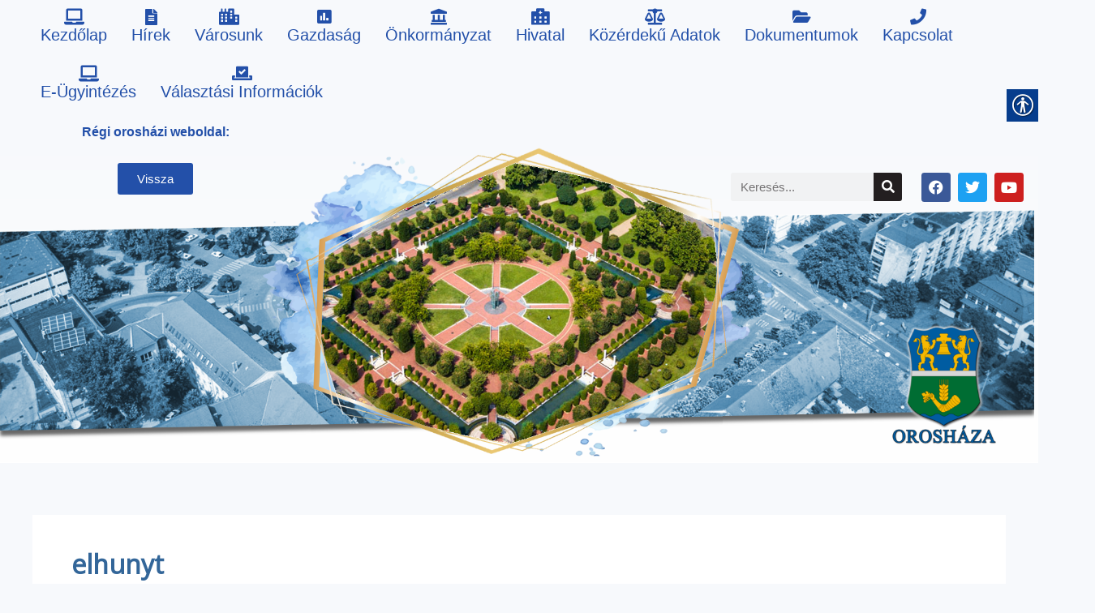

--- FILE ---
content_type: text/css
request_url: https://oroshaza.hu/wp-content/uploads/elementor/css/post-6476.css?ver=1768787799
body_size: 819
content:
.elementor-6476 .elementor-element.elementor-element-49b24b4:not(.elementor-motion-effects-element-type-background), .elementor-6476 .elementor-element.elementor-element-49b24b4 > .elementor-motion-effects-container > .elementor-motion-effects-layer{background-color:transparent;background-image:linear-gradient(180deg, var( --e-global-color-b3e5de6 ) 0%, var( --e-global-color-astglobalcolor5 ) 100%);}.elementor-6476 .elementor-element.elementor-element-49b24b4{transition:background 0.3s, border 0.3s, border-radius 0.3s, box-shadow 0.3s;margin-top:0px;margin-bottom:0px;padding:0px 0px 0px 0px;}.elementor-6476 .elementor-element.elementor-element-49b24b4 > .elementor-background-overlay{transition:background 0.3s, border-radius 0.3s, opacity 0.3s;}.elementor-widget-heading .elementor-heading-title{font-family:var( --e-global-typography-primary-font-family ), Sans-serif;font-weight:var( --e-global-typography-primary-font-weight );color:var( --e-global-color-primary );}.elementor-6476 .elementor-element.elementor-element-2723701 > .elementor-widget-container{margin:10px 0px 10px 0px;padding:0px 0px 0px 0px;}.elementor-6476 .elementor-element.elementor-element-2723701{text-align:center;}.elementor-widget-button .elementor-button{background-color:var( --e-global-color-accent );font-family:var( --e-global-typography-accent-font-family ), Sans-serif;font-weight:var( --e-global-typography-accent-font-weight );}.elementor-6476 .elementor-element.elementor-element-b7bee77 .elementor-button{background-color:var( --e-global-color-primary );}.elementor-6476 .elementor-element.elementor-element-b7bee77 .elementor-button:hover, .elementor-6476 .elementor-element.elementor-element-b7bee77 .elementor-button:focus{background-color:var( --e-global-color-astglobalcolor7 );color:var( --e-global-color-primary );border-color:var( --e-global-color-primary );}.elementor-6476 .elementor-element.elementor-element-b7bee77 .elementor-button:hover svg, .elementor-6476 .elementor-element.elementor-element-b7bee77 .elementor-button:focus svg{fill:var( --e-global-color-primary );}.elementor-6476 .elementor-element.elementor-element-f252bde{--e-image-carousel-slides-to-show:1;}.elementor-6476 .elementor-element.elementor-element-f5a12a3 > .elementor-container > .elementor-column > .elementor-widget-wrap{align-content:center;align-items:center;}.elementor-bc-flex-widget .elementor-6476 .elementor-element.elementor-element-92329d9.elementor-column .elementor-widget-wrap{align-items:center;}.elementor-6476 .elementor-element.elementor-element-92329d9.elementor-column.elementor-element[data-element_type="column"] > .elementor-widget-wrap.elementor-element-populated{align-content:center;align-items:center;}.elementor-6476 .elementor-element.elementor-element-92329d9.elementor-column > .elementor-widget-wrap{justify-content:center;}.elementor-widget-search-form input[type="search"].elementor-search-form__input{font-family:var( --e-global-typography-text-font-family ), Sans-serif;font-weight:var( --e-global-typography-text-font-weight );}.elementor-widget-search-form .elementor-search-form__input,
					.elementor-widget-search-form .elementor-search-form__icon,
					.elementor-widget-search-form .elementor-lightbox .dialog-lightbox-close-button,
					.elementor-widget-search-form .elementor-lightbox .dialog-lightbox-close-button:hover,
					.elementor-widget-search-form.elementor-search-form--skin-full_screen input[type="search"].elementor-search-form__input{color:var( --e-global-color-text );fill:var( --e-global-color-text );}.elementor-widget-search-form .elementor-search-form__submit{font-family:var( --e-global-typography-text-font-family ), Sans-serif;font-weight:var( --e-global-typography-text-font-weight );background-color:var( --e-global-color-secondary );}.elementor-6476 .elementor-element.elementor-element-65e2c41 .elementor-search-form__container{min-height:35px;}.elementor-6476 .elementor-element.elementor-element-65e2c41 .elementor-search-form__submit{min-width:35px;}body:not(.rtl) .elementor-6476 .elementor-element.elementor-element-65e2c41 .elementor-search-form__icon{padding-left:calc(35px / 3);}body.rtl .elementor-6476 .elementor-element.elementor-element-65e2c41 .elementor-search-form__icon{padding-right:calc(35px / 3);}.elementor-6476 .elementor-element.elementor-element-65e2c41 .elementor-search-form__input, .elementor-6476 .elementor-element.elementor-element-65e2c41.elementor-search-form--button-type-text .elementor-search-form__submit{padding-left:calc(35px / 3);padding-right:calc(35px / 3);}.elementor-6476 .elementor-element.elementor-element-65e2c41 .elementor-search-form__input,
					.elementor-6476 .elementor-element.elementor-element-65e2c41 .elementor-search-form__icon,
					.elementor-6476 .elementor-element.elementor-element-65e2c41 .elementor-lightbox .dialog-lightbox-close-button,
					.elementor-6476 .elementor-element.elementor-element-65e2c41 .elementor-lightbox .dialog-lightbox-close-button:hover,
					.elementor-6476 .elementor-element.elementor-element-65e2c41.elementor-search-form--skin-full_screen input[type="search"].elementor-search-form__input{color:var( --e-global-color-secondary );fill:var( --e-global-color-secondary );}.elementor-6476 .elementor-element.elementor-element-65e2c41:not(.elementor-search-form--skin-full_screen) .elementor-search-form__container{border-radius:3px;}.elementor-6476 .elementor-element.elementor-element-65e2c41.elementor-search-form--skin-full_screen input[type="search"].elementor-search-form__input{border-radius:3px;}.elementor-bc-flex-widget .elementor-6476 .elementor-element.elementor-element-0d8867f.elementor-column .elementor-widget-wrap{align-items:center;}.elementor-6476 .elementor-element.elementor-element-0d8867f.elementor-column.elementor-element[data-element_type="column"] > .elementor-widget-wrap.elementor-element-populated{align-content:center;align-items:center;}.elementor-6476 .elementor-element.elementor-element-0d8867f.elementor-column > .elementor-widget-wrap{justify-content:center;}.elementor-6476 .elementor-element.elementor-element-b43ae81{--grid-template-columns:repeat(0, auto);--icon-size:18px;--grid-column-gap:5px;--grid-row-gap:0px;}.elementor-6476 .elementor-element.elementor-element-b43ae81 .elementor-widget-container{text-align:center;}